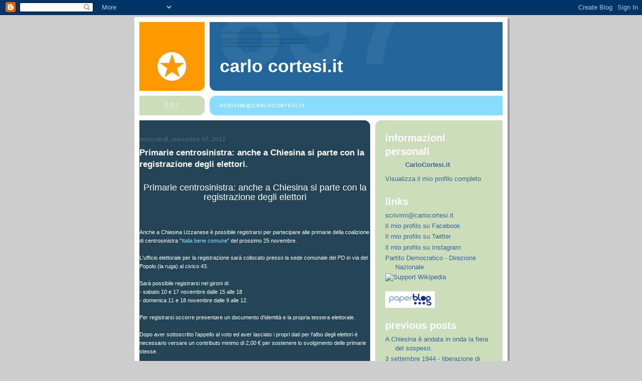

--- FILE ---
content_type: text/html; charset=UTF-8
request_url: https://carlocortesi.blogspot.com/2012/11/
body_size: 6990
content:
<!DOCTYPE html PUBLIC "-//W3C//DTD XHTML 1.0 Strict//EN" "http://www.w3.org/TR/xhtml1/DTD/xhtml1-strict.dtd">

<html xmlns="http://www.w3.org/1999/xhtml" xml:lang="en" lang="en">
<head>
  <title>Carlo Cortesi.it: novembre 2012</title>

<meta content='Blog di discussione sulle vicende politiche, amministrative e di varia natura su Chiesina Uzzanese e non solo' name='description'/>
<meta content='carlo cortesi, carlocortesi.it, chiesina uzzanese, chiesina, uzzanese, valdinievole, concorde, don carlos, doncarlos, pistoia' name='Keywords'/> 

  <!-- Meta Information -->
  <script type="text/javascript">(function() { (function(){function b(g){this.t={};this.tick=function(h,m,f){var n=f!=void 0?f:(new Date).getTime();this.t[h]=[n,m];if(f==void 0)try{window.console.timeStamp("CSI/"+h)}catch(q){}};this.getStartTickTime=function(){return this.t.start[0]};this.tick("start",null,g)}var a;if(window.performance)var e=(a=window.performance.timing)&&a.responseStart;var p=e>0?new b(e):new b;window.jstiming={Timer:b,load:p};if(a){var c=a.navigationStart;c>0&&e>=c&&(window.jstiming.srt=e-c)}if(a){var d=window.jstiming.load;
c>0&&e>=c&&(d.tick("_wtsrt",void 0,c),d.tick("wtsrt_","_wtsrt",e),d.tick("tbsd_","wtsrt_"))}try{a=null,window.chrome&&window.chrome.csi&&(a=Math.floor(window.chrome.csi().pageT),d&&c>0&&(d.tick("_tbnd",void 0,window.chrome.csi().startE),d.tick("tbnd_","_tbnd",c))),a==null&&window.gtbExternal&&(a=window.gtbExternal.pageT()),a==null&&window.external&&(a=window.external.pageT,d&&c>0&&(d.tick("_tbnd",void 0,window.external.startE),d.tick("tbnd_","_tbnd",c))),a&&(window.jstiming.pt=a)}catch(g){}})();window.tickAboveFold=function(b){var a=0;if(b.offsetParent){do a+=b.offsetTop;while(b=b.offsetParent)}b=a;b<=750&&window.jstiming.load.tick("aft")};var k=!1;function l(){k||(k=!0,window.jstiming.load.tick("firstScrollTime"))}window.addEventListener?window.addEventListener("scroll",l,!1):window.attachEvent("onscroll",l);
 })();</script><script type="text/javascript">function a(){var b=window.location.href,c=b.split("?");switch(c.length){case 1:return b+"?m=1";case 2:return c[1].search("(^|&)m=")>=0?null:b+"&m=1";default:return null}}var d=navigator.userAgent;if(d.indexOf("Mobile")!=-1&&d.indexOf("WebKit")!=-1&&d.indexOf("iPad")==-1||d.indexOf("Opera Mini")!=-1||d.indexOf("IEMobile")!=-1){var e=a();e&&window.location.replace(e)};
</script><meta http-equiv="Content-Type" content="text/html; charset=UTF-8" />
<meta name="generator" content="Blogger" />
<link rel="icon" type="image/vnd.microsoft.icon" href="https://www.blogger.com/favicon.ico"/>
<link rel="alternate" type="application/atom+xml" title="Carlo Cortesi.it - Atom" href="https://carlocortesi.blogspot.com/feeds/posts/default" />
<link rel="alternate" type="application/rss+xml" title="Carlo Cortesi.it - RSS" href="https://carlocortesi.blogspot.com/feeds/posts/default?alt=rss" />
<link rel="service.post" type="application/atom+xml" title="Carlo Cortesi.it - Atom" href="https://www.blogger.com/feeds/34512442/posts/default" />
<link rel="stylesheet" type="text/css" href="https://www.blogger.com/static/v1/v-css/1601750677-blog_controls.css"/>
<link rel="stylesheet" type="text/css" href="https://www.blogger.com/dyn-css/authorization.css?targetBlogID=34512442&zx=81d44084-51c5-4b42-a692-dcf17a014734"/>


  <style type="text/css">
/*
-----------------------------------------------
Blogger Template Style
Name:     897
Designer: Douglas Bowman
URL:      www.stopdesign.com
Date:     28 Feb 2004
----------------------------------------------- */


body {
  background:#ccc;
  margin:0;
  padding:10px 0 14px;
  font:x-small Verdana,Sans-serif;
  text-align:center;
  color:#000;
  font-size/* */:/**/small;
  font-size: /**/small;
  }


/* Page Structure
----------------------------------------------- */
@media all {
  #wrap {
    position:relative;
    top:4px;
    left:4px;
    background:#999;
    width:744px;
    margin:0 auto;
    text-align:left;
    }
  }
@media handheld {
  #wrap {
    width:90%;
    }
  }
#wrap2 {
  position:relative;
  top:-4px;
  left:-4px;
  background:#fff;
  padding:10px;
  }
#content {
  background:url("//www.blogblog.com/no897/bg_content.gif") repeat-y left top;
  width:100%;
  font-size:85%;
  }
@media all {
  #main {
    background:#245 url("//www.blogblog.com/no897/corner_main.gif") no-repeat right top;
    width:460px;
    float:left;
    color:#fff;
    }
  #sidebar {
    background:#cdb url("//www.blogblog.com/no897/corner_sidebar.gif") no-repeat left top;
    width:254px;
    float:right;
    padding:0;
    color:#356;
    }
  }
@media handheld {
  #main {
    width:100%;
    float:none;
    }
  #sidebar {
    width:100%;
    float:none;
    }
  }
#main2 {
  margin:0;
  padding:15px 20px;
  }
#sidebar2 {
  margin:0;
  padding:2px 20px 10px;
  }


/* Links
----------------------------------------------- */
a:link {
  color:#369;
  text-decoration:none;
  }
a:visited {
  color:#776;
  text-decoration:none;
  }
a:hover {
  color:#333;
  text-decoration:underline;
  }
a img {
  border-width:0;
  }
#main a:link, #main a.comment-link:visited {
  color:#9df;
  }
#main a:visited {
  color:#7a9;
  }
#main a:hover {
  color:#fff;
  }


/* Header
----------------------------------------------- */
#header {
  background:#269 url("//www.blogblog.com/no897/topleft.gif") no-repeat left bottom;
  padding:0 0 0 160px;
  margin:0 0 10px;
  color:#fff;
  width:100%;
  width/* */:/**/auto;
  width:auto;
  }
#blog-title {
  background:url("//www.blogblog.com/no897/bg_header.gif") no-repeat left top;
  margin:0;
  padding:40px 0 0;
  font:bold 275%/97px Helvetica,Arial,Verdana,Sans-serif;
  text-transform:lowercase;
  }
#blog-title a {
  color:#fff;
  text-decoration:none;
  }
.postpage #blog-title {
  padding-top:0;
  background-position:0 -40px;
  }


/* Description
----------------------------------------------- */
#description {
  background:#8df url("//www.blogblog.com/no897/bg_desc_top.gif") no-repeat left top;
  margin:0 0 10px;
  padding:12px 0 0;
  color:#fff;
  }
#description p {
  background:url("//www.blogblog.com/no897/bg_desc_bot.gif") no-repeat left bottom;
  margin:0;
  padding:0 0 12px;
  }
#description em {
  /* To remove the word next to the desription, delete the following background property */
  background:url("//www.blogblog.com/no897/temp_no.gif") no-repeat left center;
  /* Keep everything below */
  display:block;
  padding:0 0 0 160px;
  font:bold 75%/1.6em Arial,Verdana,Sans-serif;
  text-transform:uppercase;
  letter-spacing:.1em;
  min-height:12px;
  }
.postpage #description em {
  font-size:1px;
  line-height:1px;
  color:#8df;
  visibility:hidden;
  }


/* Posts
----------------------------------------------- */
.date-header {
  margin:0 0 .5em;
  font:bold 112%/1.4em Arial,Verdana,Sans-serif;
  text-transform:lowercase;
  color:#467;
  }
.post {
  margin:0 0 2em;
  }
.post-title {
  margin:0 0 .25em;
  font:bold 150%/1.4em Helvetica,Arial,Verdana,Sans-serif;
  color:#fff;
  }
#main .post-title a {
  text-decoration:none;
  color:#9df;
  }
#main .post-title a:hover {
  color:#fff;
  }
.post p, .post-body {
  margin:0 0 .75em;
  line-height:1.6em;
  }
.post-footer {
  color:#467;
  text-transform:lowercase;
  }
.post-footer em {
  font-style:normal;
  color:#689;
  }
.post blockquote {
  margin:1em 20px;
  padding:5px 0;
  border:2px solid #356;
  border-width:2px 0;
  }
.post blockquote p {
  margin:.5em 0;
  }
.post img {
  border:5px solid #fff;
  }


/* Comments
----------------------------------------------- */
#comments {
  margin:2em 0 0;
  border-top:2px solid #356;
  padding-top:1em;
  }
#comments h4 {
  margin:0 0 .25em;
  font:bold 150%/1.4em Helvetica,Arial,Verdana,Sans-serif;
  text-transform:lowercase;
  color:#9ec;
  }
#comments-block {
  margin:0;
  line-height:1.6em;
  }
.comment-poster {
  margin:0 0 .25em;
  font:bold 112%/1.4em Arial,Verdana,Sans-serif;
  text-transform:lowercase;
  }
.comment-body, .comment-body p {
  margin:0 0 .75em;
  }
p.comment-timestamp {
  margin:-.25em 0 2em;
  }
#main .comment-timestamp a {
  color:#689;
  }
#main .comment-timestamp a:hover {
  color:#9ec;
  }
.deleted-comment {
  font-style:italic;
  color:gray;
  }


/* Sidebar
----------------------------------------------- */
.sidebar-title {
  margin:1em 0 .25em;
  font:bold 150%/1.4em Helvetica,Arial,Verdana,Sans-serif;
  color:#fff;
  text-transform:lowercase;
  }
#sidebar ul {
  margin:0 0 1.5em;
  padding:0;
  list-style:none;
  }
#sidebar li {
  margin:0;
  padding:0 0 .25em 20px;
  text-indent:-20px;
  line-height:1.4em;
  }
#sidebar p {
  margin:0 0 .75em;
  line-height:1.4em;
  }


/* Profile
----------------------------------------------- */
#profile-container {
  margin:0 0 1.75em;
  }
.profile-datablock, .profile-textblock {
  margin:0 0 .75em;
  line-height:1.4em;
  }
.profile-img {
  display:inline;
  }
.profile-img img {
  float:left;
  margin:0 10px 5px 0;
  border:5px solid #eed;
  }
.profile-data {
  font-weight:bold;
  }
.profile-data strong {
  display:none;
  }


/* Footer
----------------------------------------------- */
#footer {
  clear:both;
  padding:10px 0 0;
  }
#footer hr {
  display:none;
  }
#footer p {
  margin:0;
  padding:5px 0;
  }


/* Misc
----------------------------------------------- */
.clear {
  clear:both;
  display:block;
  height:1px;
  margin:0;
  padding:0;
  font-size:1px;
  line-height:1px;
  }
  </style>

<script type="text/javascript">

  var _gaq = _gaq || [];
  _gaq.push(['_setAccount', 'UA-11743755-1']);
  _gaq.push(['_trackPageview']);

  (function() {
    var ga = document.createElement('script'); ga.type = 'text/javascript'; ga.async = true;
    ga.src = ('https:' == document.location.protocol ? 'https://ssl' : 'http://www') + '.google-analytics.com/ga.js';
    var s = document.getElementsByTagName('script')[0]; s.parentNode.insertBefore(ga, s);
  })();

</script>

<meta name='google-adsense-platform-account' content='ca-host-pub-1556223355139109'/>
<meta name='google-adsense-platform-domain' content='blogspot.com'/>
<!-- --><style type="text/css">@import url(//www.blogger.com/static/v1/v-css/navbar/3334278262-classic.css);
div.b-mobile {display:none;}
</style>

</head>

<body><script type="text/javascript">
    function setAttributeOnload(object, attribute, val) {
      if(window.addEventListener) {
        window.addEventListener('load',
          function(){ object[attribute] = val; }, false);
      } else {
        window.attachEvent('onload', function(){ object[attribute] = val; });
      }
    }
  </script>
<div id="navbar-iframe-container"></div>
<script type="text/javascript" src="https://apis.google.com/js/platform.js"></script>
<script type="text/javascript">
      gapi.load("gapi.iframes:gapi.iframes.style.bubble", function() {
        if (gapi.iframes && gapi.iframes.getContext) {
          gapi.iframes.getContext().openChild({
              url: 'https://www.blogger.com/navbar/34512442?origin\x3dhttps://carlocortesi.blogspot.com',
              where: document.getElementById("navbar-iframe-container"),
              id: "navbar-iframe"
          });
        }
      });
    </script>

<!-- Begin wraps -->
<div id="wrap"><div id="wrap2">


<div id="header">
  <h1 id="blog-title">
    
	Carlo Cortesi.it
	
  </h1>
</div>


<div id="description">
  <p><em>scrivimi@carlocortesi.it</em></p>
</div>


<!-- Begin #content -->
<div id="content">


<!-- Begin #main -->
<div id="main"><div id="main2">
</div>


    
  <h2 class="date-header">mercoledì, novembre 07, 2012</h2>
  
  
     
  <!-- Begin .post -->
  <div class="post"><a name="3601274622758331014"></a>
     
    
    <h3 class="post-title">
	 

	 Primarie centrosinistra: anche a Chiesina si parte con la registrazione degli elettori.
	 
    </h3>
    
     
    <div class="post-body">
    <p>
      <div style="clear:both;"></div><div style="text-align: center;">
<span style="font-size: large;"><br /></span>
<span style="font-size: large;">Primarie centrosinistra: anche a Chiesina si parte con la registrazione degli elettori</span></div>
<br />
<br />
<br />
Anche a Chiesina Uzzanese è possibile registrarsi per partecipare alle primarie della coalizione di centrosinistra “<a href="http://www.primarieitaliabenecomune.it/" target="_blank">Italia bene comune</a>” del prossimo 25 novembre.<br />
<br />
L'ufficio elettorale per la registrazione sarà collocato presso la sede comunale del PD in via del Popolo (la ruga) al civico 43.<br />
<br />
Sarà possibile registrarsi nei gironi di:<br />
- sabato 10 e 17 novembre dalle 15 alle 18<br />
- domenica 11 e 18 novembre dalle 9 alle 12.<br />
<br />
Per registrarsi occorre presentare un documento d'identità e la propria tessera elettorale.<br />
<br />
Dopo aver sottoscritto l'appello al voto ed aver lasciato i propri dati per l'albo degli elettori è necessario versare un contributo minimo di 2,00 € per sostenere lo svolgimento delle primarie stesse.<br />
<br />
Per votare, e quindi registrarsi, occorre essere maggiorenni alla data del 25 novembre. Oltre ai cittadini italiani possono partecipare al voto anche i cittadini dell’Unione europea residenti in Italia e i cittadini di altri Paesi in possesso di regolare permesso di soggiorno e di carta di identità.<div style="clear:both; padding-bottom:0.25em"></div>
    </p>
    </div>
    
    <p class="post-footer">

      <em>posted by CarloCortesi.it at <a href="http://carlocortesi.blogspot.com/2012/11/primarie-centrosinistra-anche-chiesina.html" title="permanent link">18:54</a></em>
       |
         <a class="comment-link" href="https://www.blogger.com/comment/fullpage/post/34512442/3601274622758331014"location.href=https://www.blogger.com/comment/fullpage/post/34512442/3601274622758331014;>0 comments</a>
      
 <span class="item-control blog-admin pid-1344238545"><a style="border:none;" href="https://www.blogger.com/post-edit.g?blogID=34512442&postID=3601274622758331014&from=pencil" title="Modifica post"><img class="icon-action" alt="" src="https://resources.blogblog.com/img/icon18_edit_allbkg.gif" height="18" width="18"></a></span>
    </p>
  
  </div>
  <!-- End .post -->

  <!-- Begin #comments -->
 
  <!-- End #comments -->


</div></div>
<!-- End #main -->





<!-- Begin #sidebar -->
<div id="sidebar"><div id="sidebar2">

  
  
  <!-- Begin #profile-container -->
   
   <div id="profile-container"><h2 class="sidebar-title">Informazioni personali</h2>
<dl class="profile-datablock">
<dd class="profile-data"><strong>Nome:</strong> <a rel="author" href="https://www.blogger.com/profile/15885525494619253956"> CarloCortesi.it </a></dd>
</dl>

<p class="profile-link"><a rel="author" href="https://www.blogger.com/profile/15885525494619253956">Visualizza il mio profilo completo</a></p></div>
   
  <!-- End #profile -->
    
        
  <h2 class="sidebar-title">Links</h2>
    <ul>
         <li><a href="mailto:scrivimi@carlocortesi.it">scrivimi@carlocortesi.it</a></li>
         <li><a href="http://www.facebook.com/carlo.cortesi" target="_blank">Il mio profilo su Facebook</a></li>
<li><a href="http://twitter.com/carlocortesi84" target="_blank">Il mio profilo su Twitter</a></li>
    <li><a href="http://www.instagram.com/carlocortesi84/" target="_blank">Il mio profilo su Instagram</a></li>  
      	<li><a href="http://www.partitodemocratico.it" target="_blank">Partito Democratico - Direzione Nazionale</a></li>
<a href="https://wikimediafoundation.org/wiki/Support_Wikipedia/it"><img border="0" alt="Support Wikipedia" src="//upload.wikimedia.org/wikipedia/commons/2/26/Fundraising_2009-square-thanks-en.png" /></a>  
</ul>
  
  <a href="http://www.it.paperblog.com/" rel="paperblog magobago" title="Paperblog : le migliori informazioni in diretta dai blog" >
  <img src="https://lh3.googleusercontent.com/blogger_img_proxy/AEn0k_tuBNjpwMz_Cao5hWFVAyA8_bvHbkrN9hPZzOuVX3ntnvl9J6HWjNw82upb0pIiTVF1ohb3K2v6Jnjqo9xzHnJ6Gketll3oF7JWy-FjKnmSAlWhB32i7lJHudU=s0-d" border="0" alt="Paperblog : le migliori informazioni in diretta dai blog">
 </a>

  <h2 class="sidebar-title">Previous Posts</h2>
  
  <ul id="recently">
    
        <li><a href="http://carlocortesi.blogspot.com/2025/02/a-chiesina-e-andata-in-onda-la-fiera.html">A Chiesina &egrave; andata in onda la fiera del sospeso.</a></li>
     
        <li><a href="http://carlocortesi.blogspot.com/2024/09/3-settembre-1944-liberazione-di.html">3 settembre 1944 - liberazione di Chiesina Uzzanes...</a></li>
     
        <li><a href="http://carlocortesi.blogspot.com/2024/08/tutto-questo-sangue-documentario.html">Tutto questo sangue! Documentario sull&#39;eccidio del...</a></li>
     
        <li><a href="http://carlocortesi.blogspot.com/2021/03/in-tema-sardine-e-occupazione-delle.html">In tema sardine e &quot;occupazione&quot; delle sedi pd...</a></li>
     
        <li><a href="http://carlocortesi.blogspot.com/2021/03/per-una-volta-nel-pd-proviamo-non.html">Per una volta nel PD proviamo a non discutere solo...</a></li>
     
        <li><a href="http://carlocortesi.blogspot.com/2021/03/la-nomina-commissario-per-lemergenza.html">La nomina a commissario per l&#39;emergenza COVID19 de...</a></li>
     
        <li><a href="http://carlocortesi.blogspot.com/2021/02/venerdi-12-febbraio-ore-1830-iniziativa.html">Venerd&igrave; 12 febbraio, ore 18:30. Iniziativa online ...</a></li>
     
        <li><a href="http://carlocortesi.blogspot.com/2021/02/il-partito-del-gra.html">Il partito del GRA</a></li>
     
        <li><a href="http://carlocortesi.blogspot.com/2020/11/qualche-dato-e-qualche-grafico-sul.html">Qualche dato e qualche grafico sul covid19 in Toscana</a></li>
     
        <li><a href="http://carlocortesi.blogspot.com/2020/01/chiesina-uzzanese-il-consiglio-comunale.html">Chiesina Uzzanese, il consiglio comunale vota il b...</a></li>
     
  </ul>
  
  

  <h2 class="sidebar-title">Archives</h2>
  
  <ul class="archive-list">
    
    	<li><a href="http://carlocortesi.blogspot.com/2006/09/">settembre 2006</a></li>
	  
    	<li><a href="http://carlocortesi.blogspot.com/2006/10/">ottobre 2006</a></li>
	  
    	<li><a href="http://carlocortesi.blogspot.com/2006/11/">novembre 2006</a></li>
	  
    	<li><a href="http://carlocortesi.blogspot.com/2006/12/">dicembre 2006</a></li>
	  
    	<li><a href="http://carlocortesi.blogspot.com/2007/01/">gennaio 2007</a></li>
	  
    	<li><a href="http://carlocortesi.blogspot.com/2007/02/">febbraio 2007</a></li>
	  
    	<li><a href="http://carlocortesi.blogspot.com/2007/03/">marzo 2007</a></li>
	  
    	<li><a href="http://carlocortesi.blogspot.com/2007/04/">aprile 2007</a></li>
	  
    	<li><a href="http://carlocortesi.blogspot.com/2007/05/">maggio 2007</a></li>
	  
    	<li><a href="http://carlocortesi.blogspot.com/2007/06/">giugno 2007</a></li>
	  
    	<li><a href="http://carlocortesi.blogspot.com/2007/07/">luglio 2007</a></li>
	  
    	<li><a href="http://carlocortesi.blogspot.com/2007/08/">agosto 2007</a></li>
	  
    	<li><a href="http://carlocortesi.blogspot.com/2007/09/">settembre 2007</a></li>
	  
    	<li><a href="http://carlocortesi.blogspot.com/2007/10/">ottobre 2007</a></li>
	  
    	<li><a href="http://carlocortesi.blogspot.com/2007/11/">novembre 2007</a></li>
	  
    	<li><a href="http://carlocortesi.blogspot.com/2007/12/">dicembre 2007</a></li>
	  
    	<li><a href="http://carlocortesi.blogspot.com/2008/01/">gennaio 2008</a></li>
	  
    	<li><a href="http://carlocortesi.blogspot.com/2008/02/">febbraio 2008</a></li>
	  
    	<li><a href="http://carlocortesi.blogspot.com/2008/03/">marzo 2008</a></li>
	  
    	<li><a href="http://carlocortesi.blogspot.com/2008/04/">aprile 2008</a></li>
	  
    	<li><a href="http://carlocortesi.blogspot.com/2008/05/">maggio 2008</a></li>
	  
    	<li><a href="http://carlocortesi.blogspot.com/2008/06/">giugno 2008</a></li>
	  
    	<li><a href="http://carlocortesi.blogspot.com/2008/07/">luglio 2008</a></li>
	  
    	<li><a href="http://carlocortesi.blogspot.com/2008/08/">agosto 2008</a></li>
	  
    	<li><a href="http://carlocortesi.blogspot.com/2008/09/">settembre 2008</a></li>
	  
    	<li><a href="http://carlocortesi.blogspot.com/2008/10/">ottobre 2008</a></li>
	  
    	<li><a href="http://carlocortesi.blogspot.com/2008/11/">novembre 2008</a></li>
	  
    	<li><a href="http://carlocortesi.blogspot.com/2008/12/">dicembre 2008</a></li>
	  
    	<li><a href="http://carlocortesi.blogspot.com/2009/04/">aprile 2009</a></li>
	  
    	<li><a href="http://carlocortesi.blogspot.com/2009/05/">maggio 2009</a></li>
	  
    	<li><a href="http://carlocortesi.blogspot.com/2009/06/">giugno 2009</a></li>
	  
    	<li><a href="http://carlocortesi.blogspot.com/2009/07/">luglio 2009</a></li>
	  
    	<li><a href="http://carlocortesi.blogspot.com/2009/08/">agosto 2009</a></li>
	  
    	<li><a href="http://carlocortesi.blogspot.com/2009/09/">settembre 2009</a></li>
	  
    	<li><a href="http://carlocortesi.blogspot.com/2009/11/">novembre 2009</a></li>
	  
    	<li><a href="http://carlocortesi.blogspot.com/2009/12/">dicembre 2009</a></li>
	  
    	<li><a href="http://carlocortesi.blogspot.com/2010/01/">gennaio 2010</a></li>
	  
    	<li><a href="http://carlocortesi.blogspot.com/2010/02/">febbraio 2010</a></li>
	  
    	<li><a href="http://carlocortesi.blogspot.com/2010/03/">marzo 2010</a></li>
	  
    	<li><a href="http://carlocortesi.blogspot.com/2010/04/">aprile 2010</a></li>
	  
    	<li><a href="http://carlocortesi.blogspot.com/2010/05/">maggio 2010</a></li>
	  
    	<li><a href="http://carlocortesi.blogspot.com/2010/06/">giugno 2010</a></li>
	  
    	<li><a href="http://carlocortesi.blogspot.com/2010/07/">luglio 2010</a></li>
	  
    	<li><a href="http://carlocortesi.blogspot.com/2010/08/">agosto 2010</a></li>
	  
    	<li><a href="http://carlocortesi.blogspot.com/2010/09/">settembre 2010</a></li>
	  
    	<li><a href="http://carlocortesi.blogspot.com/2010/10/">ottobre 2010</a></li>
	  
    	<li><a href="http://carlocortesi.blogspot.com/2010/11/">novembre 2010</a></li>
	  
    	<li><a href="http://carlocortesi.blogspot.com/2010/12/">dicembre 2010</a></li>
	  
    	<li><a href="http://carlocortesi.blogspot.com/2011/01/">gennaio 2011</a></li>
	  
    	<li><a href="http://carlocortesi.blogspot.com/2011/02/">febbraio 2011</a></li>
	  
    	<li><a href="http://carlocortesi.blogspot.com/2011/03/">marzo 2011</a></li>
	  
    	<li><a href="http://carlocortesi.blogspot.com/2011/04/">aprile 2011</a></li>
	  
    	<li><a href="http://carlocortesi.blogspot.com/2011/05/">maggio 2011</a></li>
	  
    	<li><a href="http://carlocortesi.blogspot.com/2011/07/">luglio 2011</a></li>
	  
    	<li><a href="http://carlocortesi.blogspot.com/2011/08/">agosto 2011</a></li>
	  
    	<li><a href="http://carlocortesi.blogspot.com/2011/09/">settembre 2011</a></li>
	  
    	<li><a href="http://carlocortesi.blogspot.com/2011/10/">ottobre 2011</a></li>
	  
    	<li><a href="http://carlocortesi.blogspot.com/2011/11/">novembre 2011</a></li>
	  
    	<li><a href="http://carlocortesi.blogspot.com/2011/12/">dicembre 2011</a></li>
	  
    	<li><a href="http://carlocortesi.blogspot.com/2012/01/">gennaio 2012</a></li>
	  
    	<li><a href="http://carlocortesi.blogspot.com/2012/02/">febbraio 2012</a></li>
	  
    	<li><a href="http://carlocortesi.blogspot.com/2012/03/">marzo 2012</a></li>
	  
    	<li><a href="http://carlocortesi.blogspot.com/2012/04/">aprile 2012</a></li>
	  
    	<li><a href="http://carlocortesi.blogspot.com/2012/06/">giugno 2012</a></li>
	  
    	<li><a href="http://carlocortesi.blogspot.com/2012/07/">luglio 2012</a></li>
	  
    	<li><a href="http://carlocortesi.blogspot.com/2012/08/">agosto 2012</a></li>
	  
    	<li><a href="http://carlocortesi.blogspot.com/2012/10/">ottobre 2012</a></li>
	  
    	<li><a href="http://carlocortesi.blogspot.com/2012/11/">novembre 2012</a></li>
	  
    	<li><a href="http://carlocortesi.blogspot.com/2012/12/">dicembre 2012</a></li>
	  
    	<li><a href="http://carlocortesi.blogspot.com/2013/01/">gennaio 2013</a></li>
	  
    	<li><a href="http://carlocortesi.blogspot.com/2013/02/">febbraio 2013</a></li>
	  
    	<li><a href="http://carlocortesi.blogspot.com/2013/03/">marzo 2013</a></li>
	  
    	<li><a href="http://carlocortesi.blogspot.com/2013/04/">aprile 2013</a></li>
	  
    	<li><a href="http://carlocortesi.blogspot.com/2013/05/">maggio 2013</a></li>
	  
    	<li><a href="http://carlocortesi.blogspot.com/2013/06/">giugno 2013</a></li>
	  
    	<li><a href="http://carlocortesi.blogspot.com/2013/07/">luglio 2013</a></li>
	  
    	<li><a href="http://carlocortesi.blogspot.com/2013/08/">agosto 2013</a></li>
	  
    	<li><a href="http://carlocortesi.blogspot.com/2013/09/">settembre 2013</a></li>
	  
    	<li><a href="http://carlocortesi.blogspot.com/2013/10/">ottobre 2013</a></li>
	  
    	<li><a href="http://carlocortesi.blogspot.com/2013/11/">novembre 2013</a></li>
	  
    	<li><a href="http://carlocortesi.blogspot.com/2013/12/">dicembre 2013</a></li>
	  
    	<li><a href="http://carlocortesi.blogspot.com/2014/02/">febbraio 2014</a></li>
	  
    	<li><a href="http://carlocortesi.blogspot.com/2014/03/">marzo 2014</a></li>
	  
    	<li><a href="http://carlocortesi.blogspot.com/2014/04/">aprile 2014</a></li>
	  
    	<li><a href="http://carlocortesi.blogspot.com/2014/05/">maggio 2014</a></li>
	  
    	<li><a href="http://carlocortesi.blogspot.com/2014/08/">agosto 2014</a></li>
	  
    	<li><a href="http://carlocortesi.blogspot.com/2014/09/">settembre 2014</a></li>
	  
    	<li><a href="http://carlocortesi.blogspot.com/2014/10/">ottobre 2014</a></li>
	  
    	<li><a href="http://carlocortesi.blogspot.com/2014/11/">novembre 2014</a></li>
	  
    	<li><a href="http://carlocortesi.blogspot.com/2014/12/">dicembre 2014</a></li>
	  
    	<li><a href="http://carlocortesi.blogspot.com/2015/01/">gennaio 2015</a></li>
	  
    	<li><a href="http://carlocortesi.blogspot.com/2015/04/">aprile 2015</a></li>
	  
    	<li><a href="http://carlocortesi.blogspot.com/2015/05/">maggio 2015</a></li>
	  
    	<li><a href="http://carlocortesi.blogspot.com/2015/06/">giugno 2015</a></li>
	  
    	<li><a href="http://carlocortesi.blogspot.com/2015/07/">luglio 2015</a></li>
	  
    	<li><a href="http://carlocortesi.blogspot.com/2015/09/">settembre 2015</a></li>
	  
    	<li><a href="http://carlocortesi.blogspot.com/2015/10/">ottobre 2015</a></li>
	  
    	<li><a href="http://carlocortesi.blogspot.com/2015/11/">novembre 2015</a></li>
	  
    	<li><a href="http://carlocortesi.blogspot.com/2015/12/">dicembre 2015</a></li>
	  
    	<li><a href="http://carlocortesi.blogspot.com/2016/01/">gennaio 2016</a></li>
	  
    	<li><a href="http://carlocortesi.blogspot.com/2016/02/">febbraio 2016</a></li>
	  
    	<li><a href="http://carlocortesi.blogspot.com/2016/03/">marzo 2016</a></li>
	  
    	<li><a href="http://carlocortesi.blogspot.com/2016/04/">aprile 2016</a></li>
	  
    	<li><a href="http://carlocortesi.blogspot.com/2016/09/">settembre 2016</a></li>
	  
    	<li><a href="http://carlocortesi.blogspot.com/2017/01/">gennaio 2017</a></li>
	  
    	<li><a href="http://carlocortesi.blogspot.com/2017/12/">dicembre 2017</a></li>
	  
    	<li><a href="http://carlocortesi.blogspot.com/2018/01/">gennaio 2018</a></li>
	  
    	<li><a href="http://carlocortesi.blogspot.com/2018/04/">aprile 2018</a></li>
	  
    	<li><a href="http://carlocortesi.blogspot.com/2018/06/">giugno 2018</a></li>
	  
    	<li><a href="http://carlocortesi.blogspot.com/2018/09/">settembre 2018</a></li>
	  
    	<li><a href="http://carlocortesi.blogspot.com/2019/02/">febbraio 2019</a></li>
	  
    	<li><a href="http://carlocortesi.blogspot.com/2019/03/">marzo 2019</a></li>
	  
    	<li><a href="http://carlocortesi.blogspot.com/2019/04/">aprile 2019</a></li>
	  
    	<li><a href="http://carlocortesi.blogspot.com/2019/05/">maggio 2019</a></li>
	  
    	<li><a href="http://carlocortesi.blogspot.com/2020/01/">gennaio 2020</a></li>
	  
    	<li><a href="http://carlocortesi.blogspot.com/2020/11/">novembre 2020</a></li>
	  
    	<li><a href="http://carlocortesi.blogspot.com/2021/02/">febbraio 2021</a></li>
	  
    	<li><a href="http://carlocortesi.blogspot.com/2021/03/">marzo 2021</a></li>
	  
    	<li><a href="http://carlocortesi.blogspot.com/2024/08/">agosto 2024</a></li>
	  
    	<li><a href="http://carlocortesi.blogspot.com/2024/09/">settembre 2024</a></li>
	  
    	<li><a href="http://carlocortesi.blogspot.com/2025/02/">febbraio 2025</a></li>
	  
  </ul>
  
  
  
  <p id="powered-by"><a href="//www.blogger.com"><img src="https://lh3.googleusercontent.com/blogger_img_proxy/AEn0k_vrA9dmfU9QIbVl2HwwRtlnk45_WFiasLLOgPAKBttXsz70MFMZr1Dz8nuTH9HgeG5E5YsWwhhsZKgnpo-TcqQTpG9wgylAhca9fNog31V1=s0-d" alt="Powered by Blogger"></a></p>

  
  <!--
  <p>This is a paragraph of text that could go in the sidebar.</p>
  -->
  


</div></div>
<!-- End #sidebar -->


<em class="clear">&nbsp;</em>
</div>
<!-- End #content -->





</div></div>
<!-- End wraps -->

<script type="text/javascript">
var gaJsHost = (("https:" == document.location.protocol) ? "https://ssl." : "http://www.");
document.write(unescape("%3Cscript src='" + gaJsHost + "google-analytics.com/ga.js' type='text/javascript'%3E%3C/script%3E"));
</script>

</body>
</html>